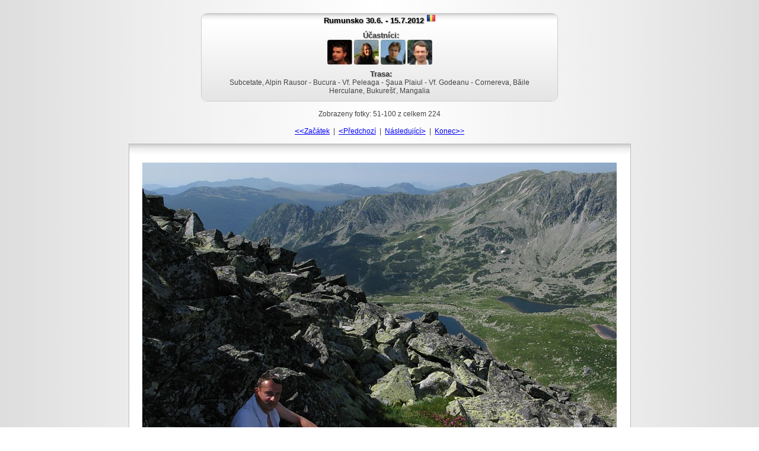

--- FILE ---
content_type: text/html
request_url: http://fotky.tauchman.cz/galerie-akce-20120630-od-51-Rumunsko-Pohori-Retezat-a-Godeanu-lazne-B%C4%83ile-Herculane-a-primorska-Mangalia
body_size: 38029
content:
<!doctype html public "-//W3C//DTD HTML 4.01 Transitional//EN" "http://www.w3.org/TR/html4/loose.dtd">
<html>
<head>
<META http-equiv=Content-Type content="text/html; charset=utf-8">
<meta name='author' content='Petr Tauchman'>
<meta name="keywords" content="fotky, příroda, čundr, hory, cestopis">
<meta http-equiv="Content-Style-Type" content="text/css">
<meta http-equiv="Content-Script-Type" content="text/javascript">


 
<meta name="robots" content="index, follow">
<meta name="description" content="Pohoří Retezat a Godeanu, lázně Băile Herculane a přímořská Mangalia - Rumunsko" >
<LINK TYPE="text/css" REL="StyleSheet" HREF="galerie.css">
<title>Rumunsko 30.6. - 15.7.2012 - Pohoří Retezat a Godeanu, lázně Băile Herculane a přímořská Mangalia - fotky</title>
</head>
<body>
<!-- ##### NEČUM!!! ##### -->
<!-- ##### zahlavi ##### -->
<!-- ##### zacatek testu dostupnosti adresare ##### -->
 
 
<!-- ##### konec testu dostupnosti adresare ##### -->
<div class="galerie">
<div class="prostredek">
<center>
<!--centering kvuli hloupemu android browseru-->
<!-- ##### zacatek zneaktivneni obsahu ##### -->
    
<div class="zahlavi_komplet">
<div class="zahlavi_top"><h1>Rumunsko 30.6. - 15.7.2012 <img src="vlajky/RO.png" alt=" RO " title=" RO "></h1></div>
<div class="zahlavi_bot" style="display: ano">
<script src="obrazky.js" type="text/javascript"></script>


<h2 style="display: ano">Účastníci:</h2>
<span><a class="rotator" href="ucastnik.php?u=161"><IMG class="ico" onmouseover="showtrail(200,200,'lidi/vl.jpg');" onmouseout="hidetrail();" src="lidi/icovl.jpg" title="Hex" alt="Hex"></a></span> 
<span><a class="rotator" href="ucastnik.php?u=183"><IMG class="ico" onmouseover="showtrail(200,200,'lidi/pe.jpg');" onmouseout="hidetrail();" src="lidi/icope.jpg" title="Peťa" alt="Peťa"></a></span> 
<span><a class="rotator" href="ucastnik.php?u=138"><IMG class="ico" onmouseover="showtrail(200,200,'lidi/pt.jpg');" onmouseout="hidetrail();" src="lidi/icopt.jpg" title="Petr" alt="Petr"></a></span> 
<span><a class="rotator" href="ucastnik.php?u=157"><IMG class="ico" onmouseover="showtrail(200,200,'lidi/mt.jpg');" onmouseout="hidetrail();" src="lidi/icomt.jpg" title="Šafi" alt="Šafi"></a></span> 
<h2 style="display: ano">Trasa:</h2>
Subcetate, Alpin Rausor - Bucura - Vf. Peleaga - Şaua Plaiul - Vf. Godeanu - Cornereva, Băile Herculane, Bukurešť, Mangalia </div>
</div>
<br>
 <!-- ##### konec zneaktivneni obsahu ##### -->  
<!-- ##### zahlavi ##### -->
<!-- ##### zacatek pocitani fotek nahore ##### -->
Zobrazeny fotky: 51-100 z celkem 224<br><br><a href="galerie-akce-20120630-od-1-Rumunsko-Pohori-Retezat-a-Godeanu-lazne-Baile-Herculane-a-primorska-Mangalia"><code>&lt;&lt;</code>Začátek</a>&nbsp;&nbsp;|&nbsp;&nbsp;<a href="galerie-akce-20120630-od-1-Rumunsko-Pohori-Retezat-a-Godeanu-lazne-Baile-Herculane-a-primorska-Mangalia"><code>&lt;</code>Předchozí</a>&nbsp;&nbsp;|&nbsp;&nbsp;<a href="galerie-akce-20120630-od-101-Rumunsko-Pohori-Retezat-a-Godeanu-lazne-Baile-Herculane-a-primorska-Mangalia">Následující<code>></code></a>&nbsp;&nbsp;|&nbsp;&nbsp;<a href="galerie-akce-20120630-od-201-Rumunsko-Pohori-Retezat-a-Godeanu-lazne-Baile-Herculane-a-primorska-Mangalia">Konec<code>></code>></a><br><!-- ##### konec pocitani fotek nahore ##### -->
<BR>
<!-- ##### zacatek zobrazovani fotek ##### -->
<div class="textpredmluvy" style="width: 160px; display: none">
<h3></h3>
</div>
<div class="fotka_komplet" style="width: 845px">
<div class="pic_top" style="width: 835px"><br><br></div>
<div class="pic" style="width: 835px"><IMG alt="foto č. 051 - Slunění už začínáme mít plný zuby, tak se pro změnu stínujem.
" width=800 height=600 src="fotky/20120630/051.jpg"></div>
<div class="pic_bot" style="width: 835px"></div>
<div class="txt" style="width: 785px"><p>Slunění už začínáme mít plný zuby, tak se pro změnu stínujem.
</p></div>
<div class="txt_bot" style="width: 835px"></div>
</div>
<br>
<br>
<div class="textpredmluvy" style="width: 160px; display: none">
<h3></h3>
</div>
<div class="fotka_komplet" style="width: 845px">
<div class="pic_top" style="width: 835px"><br><br></div>
<div class="pic" style="width: 835px"><IMG alt="foto č. 052 - Pohled k severu do údolí řeky Pietrele.
" width=800 height=600 src="fotky/20120630/052.jpg"></div>
<div class="pic_bot" style="width: 835px"></div>
<div class="txt" style="width: 785px"><p>Pohled k&nbsp;severu do údolí řeky Pietrele.
</p></div>
<div class="txt_bot" style="width: 835px"></div>
</div>
<br>
<br>
<div class="textpredmluvy" style="width: 160px; display: none">
<h3></h3>
</div>
<div class="fotka_komplet" style="width: 845px">
<div class="pic_top" style="width: 835px"><br><br></div>
<div class="pic" style="width: 835px"><IMG alt="foto č. 053 - Lacul Bucura.
" width=800 height=600 src="fotky/20120630/053.jpg"></div>
<div class="pic_bot" style="width: 835px"></div>
<div class="txt" style="width: 785px"><p>Lacul Bucura.
</p></div>
<div class="txt_bot" style="width: 835px"></div>
</div>
<br>
<br>
<div class="textpredmluvy" style="width: 160px; display: none">
<h3></h3>
</div>
<div class="fotka_komplet" style="width: 845px">
<div class="pic_top" style="width: 835px"><br><br></div>
<div class="pic" style="width: 835px"><IMG alt="foto č. 054 - Vf. Retezat a údloí říčky Stânișoarei.
" width=800 height=600 src="fotky/20120630/054.jpg"></div>
<div class="pic_bot" style="width: 835px"></div>
<div class="txt" style="width: 785px"><p>Vf. Retezat a&nbsp;údloí říčky Stânișoarei.
</p></div>
<div class="txt_bot" style="width: 835px"></div>
</div>
<br>
<br>
<div class="textpredmluvy" style="width: 160px; display: none">
<h3></h3>
</div>
<div class="fotka_komplet" style="width: 845px">
<div class="pic_top" style="width: 835px"><br><br></div>
<div class="pic" style="width: 835px"><IMG alt="foto č. 055 - Pohled z Vf. Bucura do přísně chráněné rezervace Gemenele na stejnojmenné jezero.
" width=800 height=600 src="fotky/20120630/055.jpg"></div>
<div class="pic_bot" style="width: 835px"></div>
<div class="txt" style="width: 785px"><p>Pohled z&nbsp;Vf. Bucura do přísně chráněné rezervace Gemenele na stejnojmenné jezero.
</p></div>
<div class="txt_bot" style="width: 835px"></div>
</div>
<br>
<br>
<div class="textpredmluvy" style="width: 160px; display: none">
<h3></h3>
</div>
<div class="fotka_komplet" style="width: 645px">
<div class="pic_top" style="width: 635px"><br><br></div>
<div class="pic" style="width: 635px"><IMG alt="foto č. 056 - Vrchol Vf. Bucura (2433m)
" width=600 height=800 src="fotky/20120630/056.jpg"></div>
<div class="pic_bot" style="width: 635px"></div>
<div class="txt" style="width: 585px"><p>Vrchol Vf. Bucura (2433m)
</p></div>
<div class="txt_bot" style="width: 635px"></div>
</div>
<br>
<br>
<div class="textpredmluvy" style="width: 160px; display: none">
<h3></h3>
</div>
<div class="fotka_komplet" style="width: 845px">
<div class="pic_top" style="width: 835px"><br><br></div>
<div class="pic" style="width: 835px"><IMG alt="foto č. 057 - Pohled na ledovcová jezera jižně pod Vf. Bucura. To nejbližší je Lacul Taul Portii.
" width=800 height=600 src="fotky/20120630/057.jpg"></div>
<div class="pic_bot" style="width: 835px"></div>
<div class="txt" style="width: 785px"><p>Pohled na ledovcová jezera jižně pod Vf. Bucura. To nejbližší je Lacul Taul Portii.
</p></div>
<div class="txt_bot" style="width: 835px"></div>
</div>
<br>
<br>
<div class="textpredmluvy" style="width: 160px; display: none">
<h3></h3>
</div>
<div class="fotka_komplet" style="width: 845px">
<div class="pic_top" style="width: 835px"><br><br></div>
<div class="pic" style="width: 835px"><IMG alt="foto č. 058 - Nejdřív trochu jezera upijem aby nebylo moc hluboký..
" width=800 height=600 src="fotky/20120630/058.jpg"></div>
<div class="pic_bot" style="width: 835px"></div>
<div class="txt" style="width: 785px"><p>Nejdřív trochu jezera upijem aby nebylo moc hluboký..
</p></div>
<div class="txt_bot" style="width: 835px"></div>
</div>
<br>
<br>
<div class="textpredmluvy" style="width: 160px; display: none">
<h3></h3>
</div>
<div class="fotka_komplet" style="width: 845px">
<div class="pic_top" style="width: 835px"><br><br></div>
<div class="pic" style="width: 835px"><IMG alt="foto č. 059 - ..a pak dáme osvěžující koupačku.
" width=800 height=600 src="fotky/20120630/059.jpg"></div>
<div class="pic_bot" style="width: 835px"></div>
<div class="txt" style="width: 785px"><p>..a pak dáme osvěžující koupačku.
</p></div>
<div class="txt_bot" style="width: 835px"></div>
</div>
<br>
<br>
<div class="textpredmluvy" style="width: 160px; display: none">
<h3></h3>
</div>
<div class="fotka_komplet" style="width: 845px">
<div class="pic_top" style="width: 835px"><br><br></div>
<div class="pic" style="width: 835px"><IMG alt="foto č. 060 - No není tady krásně? Lacul Taul Portii.
" width=800 height=600 src="fotky/20120630/060.jpg"></div>
<div class="pic_bot" style="width: 835px"></div>
<div class="txt" style="width: 785px"><p>No není tady krásně? Lacul Taul Portii.
</p></div>
<div class="txt_bot" style="width: 835px"></div>
</div>
<br>
<br>
<div class="textpredmluvy" style="width: 160px; display: none">
<h3></h3>
</div>
<div class="fotka_komplet" style="width: 845px">
<div class="pic_top" style="width: 835px"><br><br></div>
<div class="pic" style="width: 835px"><IMG alt="foto č. 061 - Návrat k Lacul Bucura.
" width=800 height=600 src="fotky/20120630/061.jpg"></div>
<div class="pic_bot" style="width: 835px"></div>
<div class="txt" style="width: 785px"><p>Návrat k&nbsp;Lacul Bucura.
</p></div>
<div class="txt_bot" style="width: 835px"></div>
</div>
<br>
<br>
<div class="textpredmluvy" style="width: 160px; display: none">
<h3></h3>
</div>
<div class="fotka_komplet" style="width: 845px">
<div class="pic_top" style="width: 835px"><br><br></div>
<div class="pic" style="width: 835px"><IMG alt="foto č. 062 - Odpoledne jsme zpět u našich stanů. Oproti včerejšku je tu poněkud víc stanů a tak sdílíme náš stůl s jinou českou fajn partou. Vařím k jídlu svou oblíbenou instantní rajskou polívku, když tu náhle jeden z týpků vytahuje španělské ptáčky. Jestli nás chtěl nasrat, tak se mu to neobyčejně povedlo. Španěláci krásně voní kolem našich stanů a mám sto chutí vylít tu hnusnou rajskou polívku do jezera.
" width=800 height=600 src="fotky/20120630/062.jpg"></div>
<div class="pic_bot" style="width: 835px"></div>
<div class="txt" style="width: 785px"><p>Odpoledne jsme zpět u&nbsp;našich stanů. Oproti včerejšku je tu poněkud víc stanů a&nbsp;tak sdílíme náš stůl s&nbsp;jinou českou fajn partou. Vařím k&nbsp;jídlu svou oblíbenou instantní rajskou polívku, když tu náhle jeden z&nbsp;týpků vytahuje španělské ptáčky. Jestli nás chtěl nasrat, tak se mu to neobyčejně povedlo. Španěláci krásně voní kolem našich stanů a&nbsp;mám sto chutí vylít tu hnusnou rajskou polívku do jezera.
</p></div>
<div class="txt_bot" style="width: 835px"></div>
</div>
<br>
<br>
<div class="textpredmluvy" style="width: 560px; display: ">
<h3>Středa 4. července</h3>
<br><p>Opět vstáváme za svítání, abychom se během dneška stihli přesunout na Malý Retezat.</p><br></div>
<br><br><div class="fotka_komplet" style="width: 845px">
<div class="pic_top" style="width: 835px"><br><br></div>
<div class="pic" style="width: 835px"><IMG alt="foto č. 063 - Ranní pohled na klidnou hladinu jezera.
" width=800 height=600 src="fotky/20120630/063.jpg"></div>
<div class="pic_bot" style="width: 835px"></div>
<div class="txt" style="width: 785px"><p>Ranní pohled na klidnou hladinu jezera.
</p></div>
<div class="txt_bot" style="width: 835px"></div>
</div>
<br>
<br>
<div class="textpredmluvy" style="width: 160px; display: none">
<h3></h3>
</div>
<div class="fotka_komplet" style="width: 845px">
<div class="pic_top" style="width: 835px"><br><br></div>
<div class="pic" style="width: 835px"><IMG alt="foto č. 064 - Balíme, snídáme..
" width=800 height=600 src="fotky/20120630/064.jpg"></div>
<div class="pic_bot" style="width: 835px"></div>
<div class="txt" style="width: 785px"><p>Balíme, snídáme..
</p></div>
<div class="txt_bot" style="width: 835px"></div>
</div>
<br>
<br>
<div class="textpredmluvy" style="width: 160px; display: none">
<h3></h3>
</div>
<div class="fotka_komplet" style="width: 845px">
<div class="pic_top" style="width: 835px"><br><br></div>
<div class="pic" style="width: 835px"><IMG alt="foto č. 065 - Stanové městečko se pozvolna probouzí, my bereme roha do údolí.
" width=800 height=600 src="fotky/20120630/065.jpg"></div>
<div class="pic_bot" style="width: 835px"></div>
<div class="txt" style="width: 785px"><p>Stanové městečko se pozvolna probouzí, my bereme roha do údolí.
</p></div>
<div class="txt_bot" style="width: 835px"></div>
</div>
<br>
<br>
<div class="textpredmluvy" style="width: 160px; display: none">
<h3></h3>
</div>
<div class="fotka_komplet" style="width: 845px">
<div class="pic_top" style="width: 835px"><br><br></div>
<div class="pic" style="width: 835px"><IMG alt="foto č. 066 - Krejvičky se pasou u jezera Lacul Ana.
" width=800 height=600 src="fotky/20120630/066.jpg"></div>
<div class="pic_bot" style="width: 835px"></div>
<div class="txt" style="width: 785px"><p>Krejvičky se pasou u&nbsp;jezera Lacul Ana.
</p></div>
<div class="txt_bot" style="width: 835px"></div>
</div>
<br>
<br>
<div class="textpredmluvy" style="width: 160px; display: none">
<h3></h3>
</div>
<div class="fotka_komplet" style="width: 845px">
<div class="pic_top" style="width: 835px"><br><br></div>
<div class="pic" style="width: 835px"><IMG alt="foto č. 067 - Sestupujeme podél říčky Bucura. Na obzoru je sedlo Şaua Plaiul Mic, které rozděluje Malý a Velký Retezat. Tam máme namířeno.
" width=800 height=600 src="fotky/20120630/067.jpg"></div>
<div class="pic_bot" style="width: 835px"></div>
<div class="txt" style="width: 785px"><p>Sestupujeme podél říčky Bucura. Na obzoru je sedlo Şaua Plaiul Mic, které rozděluje Malý a&nbsp;Velký Retezat. Tam máme namířeno.
</p></div>
<div class="txt_bot" style="width: 835px"></div>
</div>
<br>
<br>
<div class="textpredmluvy" style="width: 160px; display: none">
<h3></h3>
</div>
<div class="fotka_komplet" style="width: 845px">
<div class="pic_top" style="width: 835px"><br><br></div>
<div class="pic" style="width: 835px"><IMG alt="foto č. 068 - Klesáme k hustému smrkovému pralesu.
" width=800 height=600 src="fotky/20120630/068.jpg"></div>
<div class="pic_bot" style="width: 835px"></div>
<div class="txt" style="width: 785px"><p>Klesáme k&nbsp;hustému smrkovému pralesu.
</p></div>
<div class="txt_bot" style="width: 835px"></div>
</div>
<br>
<br>
<div class="textpredmluvy" style="width: 160px; display: none">
<h3></h3>
</div>
<div class="fotka_komplet" style="width: 845px">
<div class="pic_top" style="width: 835px"><br><br></div>
<div class="pic" style="width: 835px"><IMG alt="foto č. 069 - Veřejné tábořiště u soutoku řek Bucura a Peleaga.
" width=800 height=600 src="fotky/20120630/069.jpg"></div>
<div class="pic_bot" style="width: 835px"></div>
<div class="txt" style="width: 785px"><p>Veřejné tábořiště u&nbsp;soutoku řek Bucura a&nbsp;Peleaga.
</p></div>
<div class="txt_bot" style="width: 835px"></div>
</div>
<br>
<br>
<div class="textpredmluvy" style="width: 160px; display: none">
<h3></h3>
</div>
<div class="fotka_komplet" style="width: 845px">
<div class="pic_top" style="width: 835px"><br><br></div>
<div class="pic" style="width: 835px"><IMG alt="foto č. 070 - Veřejné tábořiště u soutoku řek Bucura a Peleaga.
" width=800 height=600 src="fotky/20120630/070.jpg"></div>
<div class="pic_bot" style="width: 835px"></div>
<div class="txt" style="width: 785px"><p>Veřejné tábořiště u&nbsp;soutoku řek Bucura a&nbsp;Peleaga.
</p></div>
<div class="txt_bot" style="width: 835px"></div>
</div>
<br>
<br>
<div class="textpredmluvy" style="width: 160px; display: none">
<h3></h3>
</div>
<div class="fotka_komplet" style="width: 845px">
<div class="pic_top" style="width: 835px"><br><br></div>
<div class="pic" style="width: 835px"><IMG alt="foto č. 071 - Trosky přehrady na řece.
" width=800 height=600 src="fotky/20120630/071.jpg"></div>
<div class="pic_bot" style="width: 835px"></div>
<div class="txt" style="width: 785px"><p>Trosky přehrady na řece.
</p></div>
<div class="txt_bot" style="width: 835px"></div>
</div>
<br>
<br>
<div class="textpredmluvy" style="width: 160px; display: none">
<h3></h3>
</div>
<div class="fotka_komplet" style="width: 845px">
<div class="pic_top" style="width: 835px"><br><br></div>
<div class="pic" style="width: 835px"><IMG alt="foto č. 072 - Nastupujem do sedla Şaua Plaiul Mic a za zády necháváme skalnatý Retezat.
" width=800 height=600 src="fotky/20120630/072.jpg"></div>
<div class="pic_bot" style="width: 835px"></div>
<div class="txt" style="width: 785px"><p>Nastupujem do sedla Şaua Plaiul Mic a&nbsp;za zády necháváme skalnatý Retezat.
</p></div>
<div class="txt_bot" style="width: 835px"></div>
</div>
<br>
<br>
<div class="textpredmluvy" style="width: 160px; display: none">
<h3></h3>
</div>
<div class="fotka_komplet" style="width: 845px">
<div class="pic_top" style="width: 835px"><br><br></div>
<div class="pic" style="width: 835px"><IMG alt="foto č. 073 - Jezírka v sedla Şaua Plaiul Mic.
" width=800 height=600 src="fotky/20120630/073.jpg"></div>
<div class="pic_bot" style="width: 835px"></div>
<div class="txt" style="width: 785px"><p>Jezírka v&nbsp;sedla Şaua Plaiul Mic.
</p></div>
<div class="txt_bot" style="width: 835px"></div>
</div>
<br>
<br>
<div class="textpredmluvy" style="width: 160px; display: none">
<h3></h3>
</div>
<div class="fotka_komplet" style="width: 845px">
<div class="pic_top" style="width: 835px"><br><br></div>
<div class="pic" style="width: 835px"><IMG alt="foto č. 074 - Sedlo Şaua Plaiul Mic.
" width=800 height=600 src="fotky/20120630/074.jpg"></div>
<div class="pic_bot" style="width: 835px"></div>
<div class="txt" style="width: 785px"><p>Sedlo Şaua Plaiul Mic.
</p></div>
<div class="txt_bot" style="width: 835px"></div>
</div>
<br>
<br>
<div class="textpredmluvy" style="width: 160px; display: none">
<h3></h3>
</div>
<div class="fotka_komplet" style="width: 845px">
<div class="pic_top" style="width: 835px"><br><br></div>
<div class="pic" style="width: 835px"><IMG alt="foto č. 075 - Teď už jdeme po Malém Retezatu. Pohled zpět do sedla a na Retezat.
" width=800 height=600 src="fotky/20120630/075.jpg"></div>
<div class="pic_bot" style="width: 835px"></div>
<div class="txt" style="width: 785px"><p>Teď už jdeme po Malém Retezatu. Pohled zpět do sedla a&nbsp;na Retezat.
</p></div>
<div class="txt_bot" style="width: 835px"></div>
</div>
<br>
<br>
<div class="textpredmluvy" style="width: 160px; display: none">
<h3></h3>
</div>
<div class="fotka_komplet" style="width: 845px">
<div class="pic_top" style="width: 835px"><br><br></div>
<div class="pic" style="width: 835px"><IMG alt="foto č. 076 - Pohled na Retezat.
" width=800 height=600 src="fotky/20120630/076.jpg"></div>
<div class="pic_bot" style="width: 835px"></div>
<div class="txt" style="width: 785px"><p>Pohled na Retezat.
</p></div>
<div class="txt_bot" style="width: 835px"></div>
</div>
<br>
<br>
<div class="textpredmluvy" style="width: 160px; display: none">
<h3></h3>
</div>
<div class="fotka_komplet" style="width: 845px">
<div class="pic_top" style="width: 835px"><br><br></div>
<div class="pic" style="width: 835px"><IMG alt="foto č. 077 - Travnaté pláně Malého Retezatu.
" width=800 height=600 src="fotky/20120630/077.jpg"></div>
<div class="pic_bot" style="width: 835px"></div>
<div class="txt" style="width: 785px"><p>Travnaté pláně Malého Retezatu.
</p></div>
<div class="txt_bot" style="width: 835px"></div>
</div>
<br>
<br>
<div class="textpredmluvy" style="width: 160px; display: none">
<h3></h3>
</div>
<div class="fotka_komplet" style="width: 845px">
<div class="pic_top" style="width: 835px"><br><br></div>
<div class="pic" style="width: 835px"><IMG alt="foto č. 078 - Začínáme potkávat první stáda oveček.
" width=800 height=600 src="fotky/20120630/078.jpg"></div>
<div class="pic_bot" style="width: 835px"></div>
<div class="txt" style="width: 785px"><p>Začínáme potkávat první stáda oveček.
</p></div>
<div class="txt_bot" style="width: 835px"></div>
</div>
<br>
<br>
<div class="textpredmluvy" style="width: 160px; display: none">
<h3></h3>
</div>
<div class="fotka_komplet" style="width: 845px">
<div class="pic_top" style="width: 835px"><br><br></div>
<div class="pic" style="width: 835px"><IMG alt="foto č. 079 - Potkáváme bandu turistů, samozřejmě českou.
" width=800 height=600 src="fotky/20120630/079.jpg"></div>
<div class="pic_bot" style="width: 835px"></div>
<div class="txt" style="width: 785px"><p>Potkáváme bandu turistů, samozřejmě českou.
</p></div>
<div class="txt_bot" style="width: 835px"></div>
</div>
<br>
<br>
<div class="textpredmluvy" style="width: 160px; display: none">
<h3></h3>
</div>
<div class="fotka_komplet" style="width: 845px">
<div class="pic_top" style="width: 835px"><br><br></div>
<div class="pic" style="width: 835px"><IMG alt="foto č. 080 - Nad Retezatem se klube první dnešní bouřkovej beránek.
" width=800 height=600 src="fotky/20120630/080.jpg"></div>
<div class="pic_bot" style="width: 835px"></div>
<div class="txt" style="width: 785px"><p>Nad Retezatem se klube první dnešní bouřkovej beránek.
</p></div>
<div class="txt_bot" style="width: 835px"></div>
</div>
<br>
<br>
<div class="textpredmluvy" style="width: 160px; display: none">
<h3></h3>
</div>
<div class="fotka_komplet" style="width: 845px">
<div class="pic_top" style="width: 835px"><br><br></div>
<div class="pic" style="width: 835px"><IMG alt="foto č. 081 - Bača jak vystřižený ze slovenského večerníčku.
" width=800 height=600 src="fotky/20120630/081.jpg"></div>
<div class="pic_bot" style="width: 835px"></div>
<div class="txt" style="width: 785px"><p>Bača jak vystřižený ze slovenského večerníčku.
</p></div>
<div class="txt_bot" style="width: 835px"></div>
</div>
<br>
<br>
<div class="textpredmluvy" style="width: 160px; display: none">
<h3></h3>
</div>
<div class="fotka_komplet" style="width: 845px">
<div class="pic_top" style="width: 835px"><br><br></div>
<div class="pic" style="width: 835px"><IMG alt="foto č. 082 - Beran s kovadlinou a ovečky.
" width=800 height=600 src="fotky/20120630/082.jpg"></div>
<div class="pic_bot" style="width: 835px"></div>
<div class="txt" style="width: 785px"><p>Beran s&nbsp;kovadlinou a&nbsp;ovečky.
</p></div>
<div class="txt_bot" style="width: 835px"></div>
</div>
<br>
<br>
<div class="textpredmluvy" style="width: 160px; display: none">
<h3></h3>
</div>
<div class="fotka_komplet" style="width: 845px">
<div class="pic_top" style="width: 835px"><br><br></div>
<div class="pic" style="width: 835px"><IMG alt="foto č. 083 - Náhle jako když utne, přecházíme ze žulového podloží na vápencové.
" width=800 height=600 src="fotky/20120630/083.jpg"></div>
<div class="pic_bot" style="width: 835px"></div>
<div class="txt" style="width: 785px"><p>Náhle jako když utne, přecházíme ze žulového podloží na vápencové.
</p></div>
<div class="txt_bot" style="width: 835px"></div>
</div>
<br>
<br>
<div class="textpredmluvy" style="width: 160px; display: none">
<h3></h3>
</div>
<div class="fotka_komplet" style="width: 845px">
<div class="pic_top" style="width: 835px"><br><br></div>
<div class="pic" style="width: 835px"><IMG alt="foto č. 084 - Skály jsou sice hezčí na pohled, nicméně už dopředu tušíme, že budeme poněkud sušit huby.
" width=800 height=600 src="fotky/20120630/084.jpg"></div>
<div class="pic_bot" style="width: 835px"></div>
<div class="txt" style="width: 785px"><p>Skály jsou sice hezčí na pohled, nicméně už dopředu tušíme, že budeme poněkud sušit huby.
</p></div>
<div class="txt_bot" style="width: 835px"></div>
</div>
<br>
<br>
<div class="textpredmluvy" style="width: 160px; display: none">
<h3></h3>
</div>
<div class="fotka_komplet" style="width: 845px">
<div class="pic_top" style="width: 835px"><br><br></div>
<div class="pic" style="width: 835px"><IMG alt="foto č. 085 - Ohlédnutí se zpět k pohoří Retezat. U sněhového pole ještě na žulovém podloží jsme nabrali v potoce vodu na dva dny.
" width=800 height=600 src="fotky/20120630/085.jpg"></div>
<div class="pic_bot" style="width: 835px"></div>
<div class="txt" style="width: 785px"><p>Ohlédnutí se zpět k&nbsp;pohoří Retezat. U&nbsp;sněhového pole ještě na žulovém podloží jsme nabrali v&nbsp;potoce vodu na dva dny.
</p></div>
<div class="txt_bot" style="width: 835px"></div>
</div>
<br>
<br>
<div class="textpredmluvy" style="width: 160px; display: none">
<h3></h3>
</div>
<div class="fotka_komplet" style="width: 845px">
<div class="pic_top" style="width: 835px"><br><br></div>
<div class="pic" style="width: 835px"><IMG alt="foto č. 086 - Vašek s Peťou na vyhlídce.
" width=800 height=600 src="fotky/20120630/086.jpg"></div>
<div class="pic_bot" style="width: 835px"></div>
<div class="txt" style="width: 785px"><p>Vašek s&nbsp;Peťou na vyhlídce.
</p></div>
<div class="txt_bot" style="width: 835px"></div>
</div>
<br>
<br>
<div class="textpredmluvy" style="width: 160px; display: none">
<h3></h3>
</div>
<div class="fotka_komplet" style="width: 845px">
<div class="pic_top" style="width: 835px"><br><br></div>
<div class="pic" style="width: 835px"><IMG alt="foto č. 087 - V sedle pod Piatra Iorgovanului (2048m) nacházíme poměrně novou salaš.
" width=800 height=600 src="fotky/20120630/087.jpg"></div>
<div class="pic_bot" style="width: 835px"></div>
<div class="txt" style="width: 785px"><p>V sedle pod Piatra Iorgovanului (2048m) nacházíme poměrně novou salaš.
</p></div>
<div class="txt_bot" style="width: 835px"></div>
</div>
<br>
<br>
<div class="textpredmluvy" style="width: 160px; display: none">
<h3></h3>
</div>
<div class="fotka_komplet" style="width: 845px">
<div class="pic_top" style="width: 835px"><br><br></div>
<div class="pic" style="width: 835px"><IMG alt="foto č. 088 - Piatra Iorgovanului. Podle salaše bychom tu čekali i pramen.
" width=800 height=600 src="fotky/20120630/088.jpg"></div>
<div class="pic_bot" style="width: 835px"></div>
<div class="txt" style="width: 785px"><p>Piatra Iorgovanului. Podle salaše bychom tu čekali i&nbsp;pramen.
</p></div>
<div class="txt_bot" style="width: 835px"></div>
</div>
<br>
<br>
<div class="textpredmluvy" style="width: 160px; display: none">
<h3></h3>
</div>
<div class="fotka_komplet" style="width: 845px">
<div class="pic_top" style="width: 835px"><br><br></div>
<div class="pic" style="width: 835px"><IMG alt="foto č. 089 - Ale jediná voda byla jen v podobě sněhu v hlubokých krasových závrtech.
" width=800 height=600 src="fotky/20120630/089.jpg"></div>
<div class="pic_bot" style="width: 835px"></div>
<div class="txt" style="width: 785px"><p>Ale jediná voda byla jen v&nbsp;podobě sněhu v&nbsp;hlubokých krasových závrtech.
</p></div>
<div class="txt_bot" style="width: 835px"></div>
</div>
<br>
<br>
<div class="textpredmluvy" style="width: 160px; display: none">
<h3></h3>
</div>
<div class="fotka_komplet" style="width: 845px">
<div class="pic_top" style="width: 835px"><br><br></div>
<div class="pic" style="width: 835px"><IMG alt="foto č. 090 - Přesto se v sedle rozhodujem přespat. Vody máme zatím dostatek a navíc je odsud pěkný výhled na Retezat.
" width=800 height=600 src="fotky/20120630/090.jpg"></div>
<div class="pic_bot" style="width: 835px"></div>
<div class="txt" style="width: 785px"><p>Přesto se v&nbsp;sedle rozhodujem přespat. Vody máme zatím dostatek a&nbsp;navíc je odsud pěkný výhled na Retezat.
</p></div>
<div class="txt_bot" style="width: 835px"></div>
</div>
<br>
<br>
<div class="textpredmluvy" style="width: 560px; display: ">
<h3>Čtvrtek 5. července</h3>
<br><p>Večer, ještě než rozbalíme stany, potkáváme další českou bandu jdoucí z&nbsp;Malého Retezatu směrem na sever. Posíláme je k&nbsp;místu, kde jsme odpoledne naposledy nabírali vodu. Než se úplně setmí, vyrážím ještě na průzkum, jestli přece jen někde dole v&nbsp;korytě nenajdu vodu, ale kdepak. Vápenec je svině.</p><br></div>
<br><br><div class="fotka_komplet" style="width: 845px">
<div class="pic_top" style="width: 835px"><br><br></div>
<div class="pic" style="width: 835px"><IMG alt="foto č. 091 - Ráno opět azurová obloha. Na počasí máme letos fakt kliku. Rychle snídáme a padáme pryč co nejdřív, než nás sežehne slunce.
" width=800 height=600 src="fotky/20120630/091.jpg"></div>
<div class="pic_bot" style="width: 835px"></div>
<div class="txt" style="width: 785px"><p>Ráno opět azurová obloha. Na počasí máme letos fakt kliku. Rychle snídáme a&nbsp;padáme pryč co nejdřív, než nás sežehne slunce.
</p></div>
<div class="txt_bot" style="width: 835px"></div>
</div>
<br>
<br>
<div class="textpredmluvy" style="width: 160px; display: none">
<h3></h3>
</div>
<div class="fotka_komplet" style="width: 845px">
<div class="pic_top" style="width: 835px"><br><br></div>
<div class="pic" style="width: 835px"><IMG alt="foto č. 092 - Rychle přebíháme přes vyprahlý vápencový hřbet. Na jeho konci v sedle Şaua Paltina je opět zřetelně vidět přechod na žulové podloží. Tekoucí vodu ale nikde nevidíme. Jen pár oslíků a stádo ovcí se motá kolem rozčochtaných bahenních plácků. Jdeme tedy dál.
" width=800 height=600 src="fotky/20120630/092.jpg"></div>
<div class="pic_bot" style="width: 835px"></div>
<div class="txt" style="width: 785px"><p>Rychle přebíháme přes vyprahlý vápencový hřbet. Na jeho konci v&nbsp;sedle Şaua Paltina je opět zřetelně vidět přechod na žulové podloží. Tekoucí vodu ale nikde nevidíme. Jen pár oslíků a&nbsp;stádo ovcí se motá kolem rozčochtaných bahenních plácků. Jdeme tedy dál.
</p></div>
<div class="txt_bot" style="width: 835px"></div>
</div>
<br>
<br>
<div class="textpredmluvy" style="width: 160px; display: none">
<h3></h3>
</div>
<div class="fotka_komplet" style="width: 845px">
<div class="pic_top" style="width: 835px"><br><br></div>
<div class="pic" style="width: 835px"><IMG alt="foto č. 093 - Blížíme se k bezejmennému sedlu, které dělí hřeben Malého Retezatu od hřebene Godeanu.
" width=800 height=600 src="fotky/20120630/093.jpg"></div>
<div class="pic_bot" style="width: 835px"></div>
<div class="txt" style="width: 785px"><p>Blížíme se k&nbsp;bezejmennému sedlu, které dělí hřeben Malého Retezatu od hřebene Godeanu.
</p></div>
<div class="txt_bot" style="width: 835px"></div>
</div>
<br>
<br>
<div class="textpredmluvy" style="width: 160px; display: none">
<h3></h3>
</div>
<div class="fotka_komplet" style="width: 845px">
<div class="pic_top" style="width: 835px"><br><br></div>
<div class="pic" style="width: 835px"><IMG alt="foto č. 094 - Pasou se tu koně, takže místo pramene opět jen rozbahněné louže. Voda nám zoufale dochází, tak Vašek z Peťou zkoušej nějakou vodu z bahna vydolovat. Obávám se však střevního průseru, takže jdu s bráchou napřed směrem k sedlu objevit něco víc tekoucího.
" width=800 height=600 src="fotky/20120630/094.jpg"></div>
<div class="pic_bot" style="width: 835px"></div>
<div class="txt" style="width: 785px"><p>Pasou se tu koně, takže místo pramene opět jen rozbahněné louže. Voda nám zoufale dochází, tak Vašek z&nbsp;Peťou zkoušej nějakou vodu z&nbsp;bahna vydolovat. Obávám se však střevního průseru, takže jdu s&nbsp;bráchou napřed směrem k&nbsp;sedlu objevit něco víc tekoucího.
</p></div>
<div class="txt_bot" style="width: 835px"></div>
</div>
<br>
<br>
<div class="textpredmluvy" style="width: 160px; display: none">
<h3></h3>
</div>
<div class="fotka_komplet" style="width: 845px">
<div class="pic_top" style="width: 835px"><br><br></div>
<div class="pic" style="width: 835px"><IMG alt="foto č. 095 - Koně se tu pasou opět jen tak navolno bez dozoru. Nějaký si asi osedláme, ať se nám líp cestuje.
" width=800 height=600 src="fotky/20120630/095.jpg"></div>
<div class="pic_bot" style="width: 835px"></div>
<div class="txt" style="width: 785px"><p>Koně se tu pasou opět jen tak navolno bez dozoru. Nějaký si asi osedláme, ať se nám líp cestuje.
</p></div>
<div class="txt_bot" style="width: 835px"></div>
</div>
<br>
<br>
<div class="textpredmluvy" style="width: 160px; display: none">
<h3></h3>
</div>
<div class="fotka_komplet" style="width: 845px">
<div class="pic_top" style="width: 835px"><br><br></div>
<div class="pic" style="width: 835px"><IMG alt="foto č. 096 - Navzájem se zvědavě prohlížíme.
" width=800 height=600 src="fotky/20120630/096.jpg"></div>
<div class="pic_bot" style="width: 835px"></div>
<div class="txt" style="width: 785px"><p>Navzájem se zvědavě prohlížíme.
</p></div>
<div class="txt_bot" style="width: 835px"></div>
</div>
<br>
<br>
<div class="textpredmluvy" style="width: 160px; display: none">
<h3></h3>
</div>
<div class="fotka_komplet" style="width: 845px">
<div class="pic_top" style="width: 835px"><br><br></div>
<div class="pic" style="width: 835px"><IMG alt="foto č. 097 - Koníci se sice nebáli, ale nenechali na sebe sáhnout. No nic, tak zase jdeme dál pěšky.
" width=800 height=600 src="fotky/20120630/097.jpg"></div>
<div class="pic_bot" style="width: 835px"></div>
<div class="txt" style="width: 785px"><p>Koníci se sice nebáli, ale nenechali na sebe sáhnout. No nic, tak zase jdeme dál pěšky.
</p></div>
<div class="txt_bot" style="width: 835px"></div>
</div>
<br>
<br>
<div class="textpredmluvy" style="width: 160px; display: none">
<h3></h3>
</div>
<div class="fotka_komplet" style="width: 845px">
<div class="pic_top" style="width: 835px"><br><br></div>
<div class="pic" style="width: 835px"><IMG alt="foto č. 098 - Těsně před sedlem nacházíme pramen. Je na něm zvláštní, že vyvěrá asi pět metrů nad cestou a dalších pět metrů pod ní se zase ztrácí v zemi. Jsme vyprahlí, takře vesele tankujeme, pijeme, vaříme oběd a čekáme na Peťu a Vaška. Pak přecházíme sedlo a drápeme se na první svah pohoří Godeanu.
" width=800 height=600 src="fotky/20120630/098.jpg"></div>
<div class="pic_bot" style="width: 835px"></div>
<div class="txt" style="width: 785px"><p>Těsně před sedlem nacházíme pramen. Je na něm zvláštní, že vyvěrá asi pět metrů nad cestou a&nbsp;dalších pět metrů pod ní se zase ztrácí v&nbsp;zemi. Jsme vyprahlí, takře vesele tankujeme, pijeme, vaříme oběd a&nbsp;čekáme na Peťu a&nbsp;Vaška. Pak přecházíme sedlo a&nbsp;drápeme se na první svah pohoří Godeanu.
</p></div>
<div class="txt_bot" style="width: 835px"></div>
</div>
<br>
<br>
<div class="textpredmluvy" style="width: 160px; display: none">
<h3></h3>
</div>
<div class="fotka_komplet" style="width: 845px">
<div class="pic_top" style="width: 835px"><br><br></div>
<div class="pic" style="width: 835px"><IMG alt="foto č. 099 - Vf. Galbena (2194m) 
" width=800 height=600 src="fotky/20120630/099.jpg"></div>
<div class="pic_bot" style="width: 835px"></div>
<div class="txt" style="width: 785px"><p>Vf. Galbena (2194m) 
</p></div>
<div class="txt_bot" style="width: 835px"></div>
</div>
<br>
<br>
<div class="textpredmluvy" style="width: 160px; display: none">
<h3></h3>
</div>
<div class="fotka_komplet" style="width: 845px">
<div class="pic_top" style="width: 835px"><br><br></div>
<div class="pic" style="width: 835px"><IMG alt="foto č. 100 - Za zvuku hřmění odpoledních bouřek traverzujeme pod hřebenem směrem k Vf. Micusa (2162m). V pozadí Vf. Galbena.
" width=800 height=600 src="fotky/20120630/100.jpg"></div>
<div class="pic_bot" style="width: 835px"></div>
<div class="txt" style="width: 785px"><p>Za zvuku hřmění odpoledních bouřek traverzujeme pod hřebenem směrem k&nbsp;Vf. Micusa (2162m). V&nbsp;pozadí Vf. Galbena.
</p></div>
<div class="txt_bot" style="width: 835px"></div>
</div>
<br>
<br>
<!-- ##### konec zobrazovani fotek ##### -->
<BR><BR>
<!-- ##### zacatek pocitani fotek dole ##### -->
Zobrazeny fotky: 51-100 z celkem 224<br><br><a href="galerie-akce-20120630-od-1-Rumunsko-Pohori-Retezat-a-Godeanu-lazne-Baile-Herculane-a-primorska-Mangalia"><code>&lt;&lt;</code>Začátek</a>&nbsp;&nbsp;|&nbsp;&nbsp;<a href="galerie-akce-20120630-od-1-Rumunsko-Pohori-Retezat-a-Godeanu-lazne-Baile-Herculane-a-primorska-Mangalia"><code>&lt;</code>Předchozí</a>&nbsp;&nbsp;|&nbsp;&nbsp;<a href="galerie-akce-20120630-od-101-Rumunsko-Pohori-Retezat-a-Godeanu-lazne-Baile-Herculane-a-primorska-Mangalia">Následující<code>></code></a>&nbsp;&nbsp;|&nbsp;&nbsp;<a href="galerie-akce-20120630-od-201-Rumunsko-Pohori-Retezat-a-Godeanu-lazne-Baile-Herculane-a-primorska-Mangalia">Konec<code>></code>></a>&nbsp;&nbsp;|&nbsp;&nbsp;<A href="index.php">Úvodní stránka </A>&nbsp;&nbsp;|&nbsp;&nbsp;<a href="">Přidat komentář</a>
<!-- ##### konec pocitani fotek dole ##### -->
<BR><BR><BR>
<br>
<br>

<br>
<br>
<br>
<br>
<br>
<br>
<br>
<div class="zobrazeno">zobrazeno 2159x</div>
</center>
</div>
</div>
</body>
</html>


--- FILE ---
content_type: text/css
request_url: http://fotky.tauchman.cz/galerie.css
body_size: 16094
content:
BODY { 
background: rgb(221,221,221); /* Old browsers */
background: -moz-linear-gradient(left,  rgba(221,221,221,1) 0%, rgba(238,238,238,1) 20%, rgba(255,255,255,1) 50%, rgba(238,238,238,1) 80%, rgba(221,221,221,1) 100%); /* FF3.6+ */
background: -webkit-gradient(linear, left top, right top, color-stop(0%,rgba(221,221,221,1)), color-stop(20%,rgba(238,238,238,1)), color-stop(50%,rgba(255,255,255,1)), color-stop(80%,rgba(238,238,238,1)), color-stop(100%,rgba(221,221,221,1))); /* Chrome,Safari4+ */
background: -webkit-linear-gradient(left,  rgba(221,221,221,1) 0%,rgba(238,238,238,1) 20%,rgba(255,255,255,1) 50%,rgba(238,238,238,1) 80%,rgba(221,221,221,1) 100%); /* Chrome10+,Safari5.1+ */
background: -o-linear-gradient(left,  rgba(221,221,221,1) 0%,rgba(238,238,238,1) 20%,rgba(255,255,255,1) 50%,rgba(238,238,238,1) 80%,rgba(221,221,221,1) 100%); /* Opera 11.10+ */
background: -ms-linear-gradient(left,  rgba(221,221,221,1) 0%,rgba(238,238,238,1) 20%,rgba(255,255,255,1) 50%,rgba(238,238,238,1) 80%,rgba(221,221,221,1) 100%); /* IE10+ */
background: linear-gradient(to right,  rgba(221,221,221,1) 0%,rgba(238,238,238,1) 20%,rgba(255,255,255,1) 50%,rgba(238,238,238,1) 80%,rgba(221,221,221,1) 100%); /* W3C */
filter: progid:DXImageTransform.Microsoft.gradient( startColorstr='#dddddd', endColorstr='#dddddd',GradientType=1 ); /* IE6-9 */
/*
    background-color: #E9E9E9;
    background-repeat: yes-repeat;
    background-attachment: fixed;
*/
    color: black;
    font-family: Segoe,'Segoe UI',Calibri, Verdana CE, Verdana, sans-serif;
    color: #444;
    font-size: 0.75em;
    SCROLLBAR-FACE-COLOR: #ddd;
    SCROLLBAR-HIGHLIGHT-COLOR: black;
    SCROLLBAR-SHADOW-COLOR: black;
    SCROLLBAR-3DLIGHT-COLOR: black;
    SCROLLBAR-ARROW-COLOR: black;
    SCROLLBAR-TRACK-COLOR: #ddd;
    SCROLLBAR-DARKSHADOW-COLOR: black;
    margin: 0px; 
    padding: 0px;
}

A {
    text-decoration: underline;
}

A:link {
	color: blue;
}

A:visited {
 	color: #0000a0;
}
    
A:hover {
  color: #5959FF;
}

a.rotator img:hover
{ 
transform: rotate(160deg);
-webkit-transform: rotate(160deg); 
-moz-transform: rotate(160deg); 
-o-transform: rotate(160deg);
-ms-transform: rotate(160deg);
border: 0px solid red; 
}

p {
margin: 0px; 
padding: 0px;
border: 0px solid green;
}

code {
  font-size: 10pt;
}
    
marquee {
background-color: #ddd;
border-width: 1px; border-style: solid; border-color: #999;
border-left: 1px solid #999;
border-right: 1px solid #999;
border-top: 1px solid #999;
border-bottom: 1px solid #999;
margin: 0px; 
padding: 2px;
}

img {
background-color: transparent;
border-width: 0px; border-style: solid;
border-color: #999;
border-left: 0px solid #999;
border-right: 0px solid #999;
border-top: 0px solid #999;
border-bottom: 0px solid #999;
}

h1
{
color: #000000;
text-shadow: 1px 1px 2px gray;
font-size: 10pt;
text-decoration: cunderline;
border: 0px solid #999; 
margin: 0px 0px 0px 0px; 
padding: 0px; 
} 

h2
{
text-shadow: 1px 1px 1px #999;
font-size: 10pt;
font-weight: bold;
border: 0px solid #999; 
margin: 5px 0px 0px 5px; 
padding: 0px; 
}

h3
{
text-shadow: 1px 1px 2px gray;
color: #8E1149;
font-size: 10pt;
font-weight: bold;
text-align: center;
border: 0px solid #999; 
margin: 0px 0px 0px 0px; 
padding: 0px; 
} 

.ifr1
{
border: 0px solid red;
webkit-border-radius: 12px; 
-moz-border-radius: 12px; 
border-radius: 12px;  
margin: 0px; 
padding: 0px;
width: 300px;  
height: 20px;
}

.galerie
{
/*
background-color: #E9E9E9;
*/
background-color: transparent;
margin: 0px auto;
border: 0px solid red;
position: relative;
padding: 20px; 
} 

.prostredek
{
font-size: 1em;
/*
background-color: #E9E9E9;
*/
background-color: transparent;
border: 0px solid #BBB;
margin: 0px auto;
position: relative;
max-width: 950px; 
padding: 2px; 
text-align: center;
} 

.zahlavi_komplet
{
background-color: #FBFBFB;
width: 600px;
webkit-border-radius: 10px; 
-moz-border-radius: 10px; 
border-radius: 10px;
border: 1px solid #ccc;
position: relative;
margin: 0px auto;
padding: 0px 0px 0px 0px;
} 

.zahlavi_top
{
background: rgb(255,255,255); /* Old browsers */
background: -moz-linear-gradient(top,  rgba(204,204,204,1) 0%, rgba(238,238,238,1) 23%, rgba(255,255,255,1) 56%, rgba(255,255,255,1) 100%); /* FF3.6+ */
background: -webkit-gradient(linear, left top, left bottom, color-stop(0%,rgba(204,204,204,1)), color-stop(23%,rgba(238,238,238,1)), color-stop(56%,rgba(255,255,255,1)), color-stop(100%,rgba(255,255,255,1))); /* Chrome,Safari4+ */
background: -webkit-linear-gradient(top,  rgba(204,204,204,1) 0%,rgba(238,238,238,1) 23%,rgba(255,255,255,1) 56%,rgba(255,255,255,1) 100%); /* Chrome10+,Safari5.1+ */
background: -o-linear-gradient(top,  rgba(204,204,204,1) 0%,rgba(238,238,238,1) 23%,rgba(255,255,255,1) 56%,rgba(255,255,255,1) 100%); /* Opera 11.10+ */
background: -ms-linear-gradient(top,  rgba(204,204,204,1) 0%,rgba(238,238,238,1) 23%,rgba(255,255,255,1) 56%,rgba(255,255,255,1) 100%); /* IE10+ */
background: linear-gradient(to bottom,  rgba(204,204,204,1) 0%,rgba(238,238,238,1) 23%,rgba(255,255,255,1) 56%,rgba(255,255,255,1) 100%); /* W3C */
filter: progid:DXImageTransform.Microsoft.gradient( startColorstr='#cccccc', endColorstr='#ffffff',GradientType=0 ); /* IE6-9 */
/*
background-color: #fff;
background-image: url(zahlavi.gif);
*/
webkit-border-radius: 10px; 
-moz-border-radius: 10px; 
border-radius: 10px;
margin: 0px 0px 0px 0px;
padding: 0px 0px 0px 0px;
} 

.zahlavi_bot
{
background: #ffffff; /* Old browsers */
background: -moz-linear-gradient(top,  #ffffff 0%, #e5e5e5 100%); /* FF3.6+ */
background: -webkit-gradient(linear, left top, left bottom, color-stop(0%,#ffffff), color-stop(100%,#e5e5e5)); /* Chrome,Safari4+ */
background: -webkit-linear-gradient(top,  #ffffff 0%,#e5e5e5 100%); /* Chrome10+,Safari5.1+ */
background: -o-linear-gradient(top,  #ffffff 0%,#e5e5e5 100%); /* Opera 11.10+ */
background: -ms-linear-gradient(top,  #ffffff 0%,#e5e5e5 100%); /* IE10+ */
background: linear-gradient(to bottom,  #ffffff 0%,#e5e5e5 100%); /* W3C */
filter: progid:DXImageTransform.Microsoft.gradient( startColorstr='#ffffff', endColorstr='#e5e5e5',GradientType=0 ); /* IE6-9 */
/*
background-color: #FBFBFB;
background-repeat: repeat-x;
http://www.colorzilla.com/gradient-editor/
*/
font-size: 1em;
webkit-border-radius: 10px; 
-moz-border-radius: 10px; 
border-radius: 10px;
margin: 0px 0px 0px 0px;  
padding: 5px 20px 10px 20px; 
} 


.fotka_komplet
{
background-color: #fff;
/* 
box-shadow: #ddd 0px 0px 400px;
-webkit-box-shadow: #ddd 0px 0px 400px; 
-moz-box-shadow: #ddd 0px 0px 400px;
*/
position: relative;
margin: 0px auto; 
padding: 0px 0px 0px 0px;
border: 1px solid #bbb; 
} 

.pic 
{ 
background-color: #fff;
margin: 0px 0px 0px 0px; 
padding: 0px 5px 0px 5px; 
} 

.pic_top 
{ 
background: rgb(255,255,255); /* Old browsers */
background: -moz-linear-gradient(top,  rgba(204,204,204,1) 0%, rgba(238,238,238,1) 23%, rgba(255,255,255,1) 56%, rgba(255,255,255,1) 100%); /* FF3.6+ */
background: -webkit-gradient(linear, left top, left bottom, color-stop(0%,rgba(204,204,204,1)), color-stop(23%,rgba(238,238,238,1)), color-stop(56%,rgba(255,255,255,1)), color-stop(100%,rgba(255,255,255,1))); /* Chrome,Safari4+ */
background: -webkit-linear-gradient(top,  rgba(204,204,204,1) 0%,rgba(238,238,238,1) 23%,rgba(255,255,255,1) 56%,rgba(255,255,255,1) 100%); /* Chrome10+,Safari5.1+ */
background: -o-linear-gradient(top,  rgba(204,204,204,1) 0%,rgba(238,238,238,1) 23%,rgba(255,255,255,1) 56%,rgba(255,255,255,1) 100%); /* Opera 11.10+ */
background: -ms-linear-gradient(top,  rgba(204,204,204,1) 0%,rgba(238,238,238,1) 23%,rgba(255,255,255,1) 56%,rgba(255,255,255,1) 100%); /* IE10+ */
background: linear-gradient(to bottom,  rgba(204,204,204,1) 0%,rgba(238,238,238,1) 23%,rgba(255,255,255,1) 56%,rgba(255,255,255,1) 100%); /* W3C */
filter: progid:DXImageTransform.Microsoft.gradient( startColorstr='#cccccc', endColorstr='#ffffff',GradientType=0 ); /* IE6-9 */
/*
background-color: #fff;
background-image: url(zahlavi.gif);
background-repeat: repeat-x;
*/
color: #111;
margin: 0px 0px 0px 0px; 
padding: 3px 5px 0px 5px; 
} 

.pic_bot 
{ 
background-color: #fff;
margin: 0px 0px 0px 0px; 
padding: 3px 5px 0px 5px; 
}
 
.txt 
{ 
background-color: #fff;
text-align: left;
margin: 0px 0px 0px 0px;  
padding: 10px 30px 1px 30px; 
} 

.txt_bot 
{
background: rgb(255,255,255); /* Old browsers */
background: -moz-linear-gradient(top,  rgba(255,255,255,1) 0%, rgba(255,255,255,1) 26%, rgba(238,238,238,1) 55%, rgba(204,204,204,1) 100%); /* FF3.6+ */
background: -webkit-gradient(linear, left top, left bottom, color-stop(0%,rgba(255,255,255,1)), color-stop(26%,rgba(255,255,255,1)), color-stop(55%,rgba(238,238,238,1)), color-stop(100%,rgba(204,204,204,1))); /* Chrome,Safari4+ */
background: -webkit-linear-gradient(top,  rgba(255,255,255,1) 0%,rgba(255,255,255,1) 26%,rgba(238,238,238,1) 55%,rgba(204,204,204,1) 100%); /* Chrome10+,Safari5.1+ */
background: -o-linear-gradient(top,  rgba(255,255,255,1) 0%,rgba(255,255,255,1) 26%,rgba(238,238,238,1) 55%,rgba(204,204,204,1) 100%); /* Opera 11.10+ */
background: -ms-linear-gradient(top,  rgba(255,255,255,1) 0%,rgba(255,255,255,1) 26%,rgba(238,238,238,1) 55%,rgba(204,204,204,1) 100%); /* IE10+ */
background: linear-gradient(to bottom,  rgba(255,255,255,1) 0%,rgba(255,255,255,1) 26%,rgba(238,238,238,1) 55%,rgba(204,204,204,1) 100%); /* W3C */
filter: progid:DXImageTransform.Microsoft.gradient( startColorstr='#ffffff', endColorstr='#cccccc',GradientType=0 ); /* IE6-9 */
/*
background-color: #fff;
background-image: url(txt_bot.gif);
background-repeat: repeat-x;
*/ 
font-size: 10pt;
font-weight: bold;
margin: 0px 0px 0px 0px; 
padding: 1px 5px 15px 5px; 
} 

.ico 
{ 
height: 42px;
width: 42px;
webkit-border-radius: 4px; 
-moz-border-radius: 4px; 
border-radius: 4px;
border: 0px solid #999; 
margin: 0px 0px 0px 0px; 
padding: 0px; 
} 

.textpredmluvy
{
background: #d5cea6; /* Old browsers */
background: -moz-linear-gradient(top,  #d5cea6 0%, #c9c190 40%, #b7ad70 100%); /* FF3.6+ */
background: -webkit-gradient(linear, left top, left bottom, color-stop(0%,#d5cea6), color-stop(40%,#c9c190), color-stop(100%,#b7ad70)); /* Chrome,Safari4+ */
background: -webkit-linear-gradient(top,  #d5cea6 0%,#c9c190 40%,#b7ad70 100%); /* Chrome10+,Safari5.1+ */
background: -o-linear-gradient(top,  #d5cea6 0%,#c9c190 40%,#b7ad70 100%); /* Opera 11.10+ */
background: -ms-linear-gradient(top,  #d5cea6 0%,#c9c190 40%,#b7ad70 100%); /* IE10+ */
background: linear-gradient(to bottom,  #d5cea6 0%,#c9c190 40%,#b7ad70 100%); /* W3C */
filter: progid:DXImageTransform.Microsoft.gradient( startColorstr='#d5cea6', endColorstr='#b7ad70',GradientType=0 ); /* IE6-9 */
/*
background-color: #fff;
background-image: url(pic.png);
background-repeat: repeat-x;
http://www.colorzilla.com/gradient-editor/
*/
text-align: left;
color: #111;
webkit-border-radius: 12px; 
-moz-border-radius: 12px; 
border-radius: 12px;
border: 1px solid #aaa;
position: relative;
margin: 0px auto; 
padding: 10px 20px 0px 20px; 
}

.komentare 
{ 
background: rgb(252,255,244); /* Old browsers */
background: -moz-linear-gradient(top,  rgba(252,255,244,1) 0%, rgba(233,233,206,1) 100%); /* FF3.6+ */
background: -webkit-gradient(linear, left top, left bottom, color-stop(0%,rgba(252,255,244,1)), color-stop(100%,rgba(233,233,206,1))); /* Chrome,Safari4+ */
background: -webkit-linear-gradient(top,  rgba(252,255,244,1) 0%,rgba(233,233,206,1) 100%); /* Chrome10+,Safari5.1+ */
background: -o-linear-gradient(top,  rgba(252,255,244,1) 0%,rgba(233,233,206,1) 100%); /* Opera 11.10+ */
background: -ms-linear-gradient(top,  rgba(252,255,244,1) 0%,rgba(233,233,206,1) 100%); /* IE10+ */
background: linear-gradient(to bottom,  rgba(252,255,244,1) 0%,rgba(233,233,206,1) 100%); /* W3C */
filter: progid:DXImageTransform.Microsoft.gradient( startColorstr='#fcfff4', endColorstr='#e9e9ce',GradientType=0 ); /* IE6-9 */
/*
background-color: #fff;
*/
height: auto;
width: 550px;
text-align: left;
webkit-border-radius: 12px; 
-moz-border-radius: 12px; 
border-radius: 12px;
border: 1px solid #bbb; 
position: relative;
margin: 20px auto; 
padding: 0px;
overflow: hidden; 
} 

.kdo 
{
background: rgb(204,204,204); /* Old browsers */
background: -moz-linear-gradient(top,  rgba(204,204,204,1) 0%, rgba(238,238,238,1) 23%, rgba(255,255,255,1) 56%, rgba(255,255,255,1) 100%); /* FF3.6+ */
background: -webkit-gradient(linear, left top, left bottom, color-stop(0%,rgba(204,204,204,1)), color-stop(23%,rgba(238,238,238,1)), color-stop(56%,rgba(255,255,255,1)), color-stop(100%,rgba(255,255,255,1))); /* Chrome,Safari4+ */
background: -webkit-linear-gradient(top,  rgba(204,204,204,1) 0%,rgba(238,238,238,1) 23%,rgba(255,255,255,1) 56%,rgba(255,255,255,1) 100%); /* Chrome10+,Safari5.1+ */
background: -o-linear-gradient(top,  rgba(204,204,204,1) 0%,rgba(238,238,238,1) 23%,rgba(255,255,255,1) 56%,rgba(255,255,255,1) 100%); /* Opera 11.10+ */
background: -ms-linear-gradient(top,  rgba(204,204,204,1) 0%,rgba(238,238,238,1) 23%,rgba(255,255,255,1) 56%,rgba(255,255,255,1) 100%); /* IE10+ */
background: linear-gradient(to bottom,  rgba(204,204,204,1) 0%,rgba(238,238,238,1) 23%,rgba(255,255,255,1) 56%,rgba(255,255,255,1) 100%); /* W3C */
filter: progid:DXImageTransform.Microsoft.gradient( startColorstr='#cccccc', endColorstr='#ffffff',GradientType=0 ); /* IE6-9 */
/*
background-color: #fff;
background-image: url(zahlavi.gif);

*/
webkit-border-radius: 12px; 
-moz-border-radius: 12px; 
border-radius: 12px;
color: #bbb;
text-align: right;
height: auto;
border: 0px solid red; 
margin: 0px 0px 5px 0px; 
padding: 2px 18px 2px 8px; 
} 

.autor 
{

float: left;
color: #444;
text-align: right;
height: auto;
border: 0px solid red; 
margin: 0px; 
padding: 0px; 
} 

.co
{
background-color: transparent;
color: #888;
text-align: left;
height: auto;
width: auto;
border: 0px solid yellow; 
margin: 0px; 
padding: 10px 10px 0px 10px; 
} 

.textarea 
{ 
background-color: #fff;
color: #888;
text-align: left;
height: auto;
width: auto;
border: 1px solid #999; 
margin: 0px; 
padding: 0px; 
} 

.submit
{ 
background: rgb(255,255,255); /* Old browsers */
background: -moz-linear-gradient(top,  rgba(204,204,204,1) 0%, rgba(238,238,238,1) 23%, rgba(255,255,255,1) 56%, rgba(255,255,255,1) 100%); /* FF3.6+ */
background: -webkit-gradient(linear, left top, left bottom, color-stop(0%,rgba(204,204,204,1)), color-stop(23%,rgba(238,238,238,1)), color-stop(56%,rgba(255,255,255,1)), color-stop(100%,rgba(255,255,255,1))); /* Chrome,Safari4+ */
background: -webkit-linear-gradient(top,  rgba(204,204,204,1) 0%,rgba(238,238,238,1) 23%,rgba(255,255,255,1) 56%,rgba(255,255,255,1) 100%); /* Chrome10+,Safari5.1+ */
background: -o-linear-gradient(top,  rgba(204,204,204,1) 0%,rgba(238,238,238,1) 23%,rgba(255,255,255,1) 56%,rgba(255,255,255,1) 100%); /* Opera 11.10+ */
background: -ms-linear-gradient(top,  rgba(204,204,204,1) 0%,rgba(238,238,238,1) 23%,rgba(255,255,255,1) 56%,rgba(255,255,255,1) 100%); /* IE10+ */
background: linear-gradient(to bottom,  rgba(204,204,204,1) 0%,rgba(238,238,238,1) 23%,rgba(255,255,255,1) 56%,rgba(255,255,255,1) 100%); /* W3C */
filter: progid:DXImageTransform.Microsoft.gradient( startColorstr='#cccccc', endColorstr='#ffffff',GradientType=0 ); /* IE6-9 */
/*
background-color: #dee;
background-image: url(zahlavi.gif);
*/
color: #000;
text-align: left;
height: auto;
width: 100px;
border-top: 1px solid #fff;
border-right: 1px solid #555; 
border-bottom: 1px solid #555; 
border-left: 1px solid #fff;  
margin: 0px; 
padding: 0px; 
} 

.nahled 
{ 
background-color: #ededed;
height: auto;
width: 400px;
border: 1px solid #999; 
margin: 0px; 
padding: 10px;
overflow: hidden; 
} 

.odkaz
{
/*
background-color: #eee;
background-image: url(zahlavi.gif);
*/
color: #000000;
font-size: 10pt;
font-weight: bold;
float: doprostred;
webkit-border-radius: 12px; 
-moz-border-radius: 12px; 
border-radius: 12px; 
border: 1px solid #bbb; 
margin: 0px; 
padding: 0px; 
} 

.zobrazeno
{
color: #bbb;
text-align: center;
border: 0px solid red; 
margin: 0px; 
padding: 0px; 
}
 
.clearboth 
{ 
clear: both; 
} 

  

--- FILE ---
content_type: application/x-javascript
request_url: http://fotky.tauchman.cz/obrazky.js
body_size: 3155
content:
var w=1
var h=1

if (document.getElementById || document.all)
document.write('<div id="trailimageid" style="position:absolute;visibility:hidden;left:0px;z-index: 1001;top:-1000px;width:1px;height:1px;border:1px solid #000000;background:#DDDDDD;"><img id="ttimg" src="u.gif" width="200"/></div>')

function gettrailobj()
{
	if (document.getElementById) return document.getElementById("trailimageid").style
	else if (document.all) return document.all.trailimagid.style
}

function truebody()
{
	return (!window.opera && document.compatMode && document.compatMode!="BackCompat")? document.documentElement : document.body
}

function hidetrail()
{
	document.onmousemove=""
	document.getElementById('ttimg').src='u.gif'
	gettrailobj().visibility="hidden"
	gettrailobj().left=-1000
	gettrailobj().top=0
}


function showtrail(width,height,file)
{
	if(navigator.userAgent.toLowerCase().indexOf('safari') == -1)
	{
		w=width
		h=height
		
		// followmouse()
	
		gettrailobj().visibility="visible"
		gettrailobj().width=w+"px"
		gettrailobj().height=h+"px"
		document.getElementById('ttimg').src=file
		document.onmousemove=followmouse
	}
}


function followmouse(e)
{

	if(navigator.userAgent.toLowerCase().indexOf('safari') == -1)
	{

		var xcoord=20
		var ycoord=20

		if (typeof e != "undefined")
		{
			xcoord+=e.pageX * 0.3  // pridano * 0.3 protoze to litalo pri velkym okne moc doprava
			ycoord+=e.pageY
		}
		else if (typeof window.event !="undefined")
		{
			xcoord+=truebody().scrollLeft+event.clientX
			ycoord+=truebody().scrollTop+event.clientY
		}

		var docwidth=document.all? truebody().scrollLeft+truebody().clientWidth : pageXOffset+window.innerWidth-15
		var docheight=document.all? Math.max(truebody().scrollHeight, truebody().clientHeight) : Math.max(document.body.offsetHeight, window.innerHeight)

		if (xcoord+w+3>docwidth)
		xcoord=xcoord-w-(20*2)

		if (ycoord-truebody().scrollTop+h>truebody().clientHeight)
		ycoord=ycoord-h-20;

		gettrailobj().left=xcoord+"px"
		gettrailobj().top=ycoord+"px"

	}

}



 function setPointer(theRow, thePointerColor)
 {
    if (thePointerColor == '' || typeof(theRow.style) == 'undefined') {
        return false;
    }
    if (typeof(document.getElementsByTagName) != 'undefined') {
        var theCells = theRow.getElementsByTagName('td');
    }
    else if (typeof(theRow.cells) != 'undefined') {
        var theCells = theRow.cells;
    }
    else {
        return false;
    }

    var rowCellsCnt  = theCells.length;
    for (var c = 0; c < rowCellsCnt; c++) {
        theCells[c].style.backgroundColor = thePointerColor;
    }

    return true;
 }
	function setKom(str)
	{
		obj = document.komentare.kobsah;
		obj.focus();
		obj.value =	obj.value + str;
	}

function on_ld() { document.FormClanok.aetext.focus() }
	
function on_lda() { document.FormClanok.aedatum.focus() }

function newwin()
{window.open("","show", "top=10,left=10, width=800, height=700, toolbar=no, directories=no, menubar=no, status=yes, resizable=yes, location=no, scrollbars=yes, copyhistory=no");};

